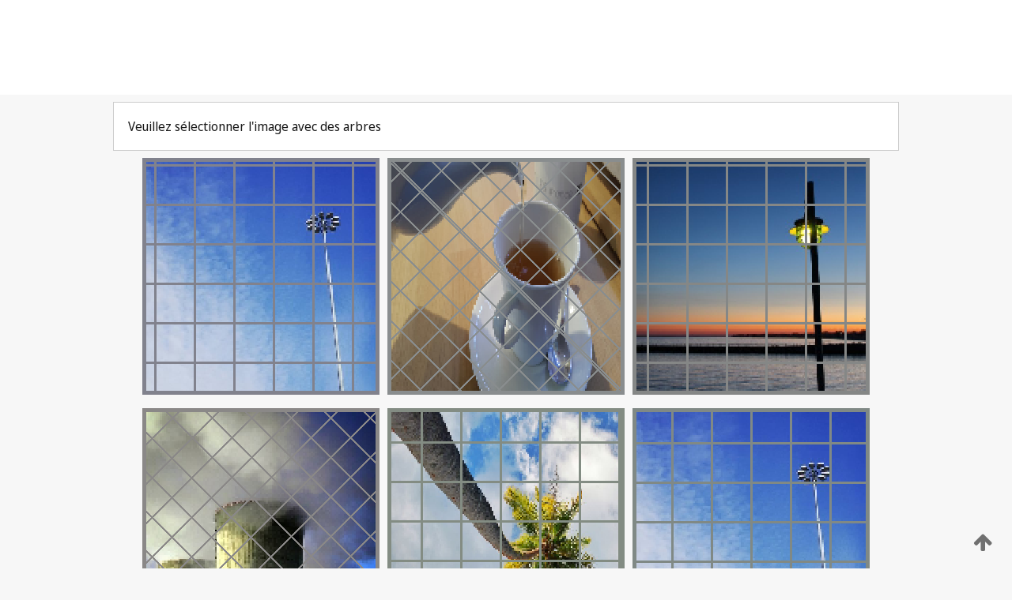

--- FILE ---
content_type: text/html;charset=UTF-8
request_url: https://patentscope.wipo.int/search/fr/WO2022149428
body_size: 305545
content:
<!DOCTYPE html>
<html xmlns="http://www.w3.org/1999/xhtml"><head id="j_idt4582">
	<meta http-equiv="X-UA-Compatible" content="IE=edge" />
	<meta lang="fr" http-equiv="Content-Type" content="text/html;charset=utf-8" charset="utf-8" />

	
	<meta name="viewport" content="width=device-width, initial-scale=1.0, minimum-scale=1.0, maximum-scale=1.0" />
	
	<meta name="apple-mobile-web-app-capable" content="yes" />
	
	<meta name="apple-mobile-web-app-status-bar-style" content="black-translucent" />
		<meta name="Description" content="This patent search tool allows you not only to search the PCT database of about 2 million International Applications but also the worldwide patent collections. This search facility features: flexible search syntax; automatic word stemming and relevance ranking; as well as graphical results." />
		<meta name="Cache-Control" content="no-cache,no-store,must-revalidate" />
		<meta name="Expires" content="0" />
		<meta name="Pragma" content="no-cache" />
	
	<title>OMPI – Recherche dans les collections de brevets nationales et internationales</title><link type="text/css" rel="stylesheet" href="/search/javax.faces.resource/theme.css.jsf?ln=primefaces-wipo" /><link type="text/css" rel="stylesheet" href="/search/javax.faces.resource/primefaces/fa/font-awesome.css.xhtml" /><script type="text/javascript" src="/search/javax.faces.resource/omnifaces.js.jsf;jsessionid=C2D1C47FEB1C5AE034995EBC5F91C1E9.wapp2nA?ln=omnifaces&amp;v=2.6.9"></script><link type="text/css" rel="stylesheet" href="/search/javax.faces.resource/css/components.css.jsf;jsessionid=C2D1C47FEB1C5AE034995EBC5F91C1E9.wapp2nA?ln=w-ps-cc" /><link type="text/css" rel="stylesheet" href="/search/javax.faces.resource/css/components.css.jsf;jsessionid=C2D1C47FEB1C5AE034995EBC5F91C1E9.wapp2nA?ln=ps-cc" /><link type="text/css" rel="stylesheet" href="/search/javax.faces.resource/css/common/common.css.jsf;jsessionid=C2D1C47FEB1C5AE034995EBC5F91C1E9.wapp2nA" /><link type="text/css" rel="stylesheet" href="/search/javax.faces.resource/css/common/primefaces-custom.css.jsf;jsessionid=C2D1C47FEB1C5AE034995EBC5F91C1E9.wapp2nA" /><link type="text/css" rel="stylesheet" href="/search/javax.faces.resource/css/common/wfaces-custom.css.jsf;jsessionid=C2D1C47FEB1C5AE034995EBC5F91C1E9.wapp2nA" /><link type="text/css" rel="stylesheet" href="/search/javax.faces.resource/css/wipo/ps-ulf-compatibility.css.jsf;jsessionid=C2D1C47FEB1C5AE034995EBC5F91C1E9.wapp2nA" /><link type="text/css" rel="stylesheet" href="/search/javax.faces.resource/primefaces/components.css.xhtml;jsessionid=C2D1C47FEB1C5AE034995EBC5F91C1E9.wapp2nA" /><script type="text/javascript" src="/search/javax.faces.resource/primefaces/jquery/jquery.js.xhtml;jsessionid=C2D1C47FEB1C5AE034995EBC5F91C1E9.wapp2nA"></script><script type="text/javascript" src="/search/javax.faces.resource/primefaces/core.js.xhtml;jsessionid=C2D1C47FEB1C5AE034995EBC5F91C1E9.wapp2nA"></script><script type="text/javascript" src="/search/javax.faces.resource/primefaces/components.js.xhtml;jsessionid=C2D1C47FEB1C5AE034995EBC5F91C1E9.wapp2nA"></script><script type="text/javascript" src="/search/javax.faces.resource/primefaces/jquery/jquery-plugins.js.xhtml;jsessionid=C2D1C47FEB1C5AE034995EBC5F91C1E9.wapp2nA"></script><script type="text/javascript" src="/search/javax.faces.resource/jsf.js.jsf;jsessionid=C2D1C47FEB1C5AE034995EBC5F91C1E9.wapp2nA?ln=javax.faces"></script><style type="text/css">
		/*	When the drawerTriggering element has a top/bottom padding/margin (as the mainmenu items), 
			the position of the drawer must be updated correspondignly.*/
		.settings-drawer.b-drawer.wf-drawer-fix-position {
			top: -0.75rem;
		}	
	</style><style type="text/css">
		/*	When the drawerTriggering element has a top/bottom padding/margin (as the mainmenu items), 
			the position of the drawer must be updated correspondignly.*/
		.feedback-drawer.b-drawer.wf-drawer-fix-position {
			top: -0.75rem;
		}
		
		.feedback-message {
			margin-top: 1rem;
		}
	</style><style type="text/css">
		/*	When the drawerTriggering element has a top/bottom padding/margin (as the mainmenu items), 
			the position of the drawer must be updated correspondignly.*/
		.feedback-drawer.b-drawer.wf-drawer-fix-position {
			top: -0.75rem;
		}
	</style><script type="text/javascript">if(window.PrimeFaces){PrimeFaces.settings.locale='fr';}</script>
		<link href="/search/javax.faces.resource/w/css/wfaces.css.xhtml?v=1.0&amp;b=" rel="stylesheet" />




	<script>
		var APP_CTX='/search';
	</script>
		<script src="/search/javax.faces.resource/w/js/wfaces.js.xhtml?v=1.0&amp;b="></script><script type="text/javascript">
		epctmsg.lbl_designations_specific="Spécifiques";
		epctmsg.lbl_designations_none="Aucune";
		epctmsg.lbl_designations_all="Toutes";
		epctmsg.lbl_designations_changeSelec="Modifier la sélection";
		epctmsg.lbl_designations_chooseDesig="Choisir des désignations spécifiques";
		epctmsg.no_results_text="Aucun résultat pour :";
	</script><script type="text/javascript" src="/search/javax.faces.resource/js/psa.js.jsf;jsessionid=C2D1C47FEB1C5AE034995EBC5F91C1E9.wapp2nA"></script>
			<script src="https://webcomponents.wipo.int/polyfills/webcomponents-loader.js"></script>
	  		
	  		<script src="https://webcomponents.wipo.int/wipo-navbar/wipo-navbar.js"></script><script type="text/javascript" src="/search/javax.faces.resource/js/components.js.jsf;jsessionid=C2D1C47FEB1C5AE034995EBC5F91C1E9.wapp2nA?ln=w-ps-cc"></script></head><body dir="ltr">
<div class="wf-overlayPanel"></div><div id="pageBlockUI" class="ui-blockui-content ui-widget ui-widget-content ui-corner-all ui-helper-hidden ui-shadow">
	<div class="b-infobox b-infobox--has-spinner">
	  <h4 class="b-infobox__title">
	    Traitement en cours
	  </h4>
	  <div class="b-infobox__text">
	    <p>
	    	Veuillez attendre...
	    </p>
	  </div>
	</div></div><script id="pageBlockUI_s" type="text/javascript">$(function(){PrimeFaces.cw("BlockUI","widget_pageBlockUI",{id:"pageBlockUI",block:"@(.b-page)"});});</script>
<div class="b-page b-page--application">
	<div class="b-navigation b-navigation--has-close"><wipo-navbar appId='app-0072' applicationName='PATENTSCOPE' applicationLink='/search/fr' applicationCategory='patents' login='/search/wiposso/login' logout='/search/wiposso/logout' sso='unauthenticated' language='fr' languageOptions='[{"code":"en","name":null,"link":"/search/en/detail.jsf?docId=WO2022149428","targetTab":null},{"code":"fr","name":null,"link":null,"targetTab":null},{"code":"de","name":null,"link":"/search/de/detail.jsf?docId=WO2022149428","targetTab":null},{"code":"es","name":null,"link":"/search/es/detail.jsf?docId=WO2022149428","targetTab":null},{"code":"pt","name":null,"link":"/search/pt/detail.jsf?docId=WO2022149428","targetTab":null},{"code":"ru","name":null,"link":"/search/ru/detail.jsf?docId=WO2022149428","targetTab":null},{"code":"ja","name":null,"link":"/search/ja/detail.jsf?docId=WO2022149428","targetTab":null},{"code":"zh","name":null,"link":"/search/zh/detail.jsf?docId=WO2022149428","targetTab":null},{"code":"ko","name":null,"link":"/search/ko/detail.jsf?docId=WO2022149428","targetTab":null},{"code":"ar","name":null,"link":"/search/ar/detail.jsf?docId=WO2022149428","targetTab":null}]' userOptions='[{"code":null,"name":"REQUÊTES DE LA SESSION","link":"/search/fr/reg/user_session_queries.jsf","targetTab":"_self"},{"code":null,"name":"REQUÊTES SAUVEGARDÉES","link":"/search/fr/reg/user_queries.jsf","targetTab":"_self"},{"code":null,"name":"LOTS DE MARKUSH","link":"/search/fr/chemc/batches.jsf","targetTab":"_self"},{"code":null,"name":"DEMANDES SUIVIES","link":"/search/fr/reg/watching.jsf","targetTab":"_self"}]' helpOptions='[{"code":"contact","name":null,"link":"https://www3.wipo.int/contact/fr/area.jsp?area=patentscope-db","targetTab":null},{"code":"faq","name":null,"link":"https://www.wipo.int/patentscope/fr/faqs_patentscope.html","targetTab":null}]' helpMore='[{"code":null,"name":"COMMUNAUTÉ DES UTILISATEURS DE PATENTSCOPE","link":"https://www.linkedin.com/groups/9811620/","targetTab":"_blank"},{"code":null,"name":"AIDE PATENTSCOPE","link":"/search/fr/help/help.jsf","targetTab":"_self"},{"code":null,"name":"CONDITIONS D&#39;UTILISATION","link":"https://www.wipo.int/patentscope/fr/data/terms_patentscope.html","targetTab":"_blank"},{"code":null,"name":"POLITIQUE DE CONFIDENTIALITÉ","link":"https://www.wipo.int/tools/fr/privacy_policy-ipportal.html","targetTab":"_blank"}]' hide-search='true'><div style='background:black; height: 48px; width: 100%'></div></wipo-navbar>
		
		
		<div class="b-navigation-floater-bottom">
			<a class="fa fa-fw fa-arrow-up" style="text-decoration:none; float: right; color: #707070; font-size: 26px; margin: 20px;" onclick="wscrollToTop();"></a>
		</div>
		
	</div>


	
	
	
	<div id="popups">
	</div>
	
	
	
	
	<div class="c-left-watermark">
	</div><div class="ps-no-content">
<form id="psCaptchaForm" name="psCaptchaForm" method="post" action="/search/fr/detail.jsf;jsessionid=C2D1C47FEB1C5AE034995EBC5F91C1E9.wapp2nA?docId=WO2022149428" enctype="application/x-www-form-urlencoded">
<input type="hidden" name="psCaptchaForm" value="psCaptchaForm" />
<span id="psCaptchaPanel">
		
		<div class="b-step b-pointer-scope">
	 
			 <div class="b-step__content">
		    	
		    	<div class="b-step__content-top"><span id="pictures">
						
	<div class="b-view-panel    ">
		<div class="b-view-panel__content ">
			
			<div class="b-view-panel__fold-in">
				<div class="b-view-panel__section ">Veuillez sélectionner l'image avec des arbres
				</div>
			</div>
		</div>
		
		<div class="b-view-panel__actions">
			<div class="b-view-panel__action-secondary">
			</div>
			<div class="b-view-panel__action-primary">
			</div>
		</div>


	</div>
				
				<div style="display: flex; justify-content: center;"><table id="graph">
<tbody>
<tr>
<td><a id="click1" href="#" class="ui-commandlink ui-widget" onclick="PrimeFaces.ab({s:&quot;click1&quot;,u:&quot;psCaptchaPanel&quot;,onst:function(cfg){$('#pictures').hide();}});return false;"><img id="image1" src="[data-uri]" alt="" class="ps-captcha-img" /></a></td>
<td><a id="click2" href="#" class="ui-commandlink ui-widget" onclick="PrimeFaces.ab({s:&quot;click2&quot;,u:&quot;psCaptchaPanel&quot;,onst:function(cfg){$('#pictures').hide();}});return false;"><img id="image2" src="[data-uri]" alt="" class="ps-captcha-img" /></a></td>
<td><a id="click3" href="#" class="ui-commandlink ui-widget" onclick="PrimeFaces.ab({s:&quot;click3&quot;,u:&quot;psCaptchaPanel&quot;,onst:function(cfg){$('#pictures').hide();}});return false;"><img id="image3" src="[data-uri]" alt="" class="ps-captcha-img" /></a></td>
</tr>
<tr>
<td><a id="click4" href="#" class="ui-commandlink ui-widget" onclick="PrimeFaces.ab({s:&quot;click4&quot;,u:&quot;psCaptchaPanel&quot;,onst:function(cfg){$('#pictures').hide();}});return false;"><img id="image4" src="[data-uri]" alt="" class="ps-captcha-img" /></a></td>
<td><a id="click5" href="#" class="ui-commandlink ui-widget" onclick="PrimeFaces.ab({s:&quot;click5&quot;,u:&quot;psCaptchaPanel&quot;,onst:function(cfg){$('#pictures').hide();}});return false;"><img id="image5" src="[data-uri]" alt="" class="ps-captcha-img" /></a></td>
<td><a id="click6" href="#" class="ui-commandlink ui-widget" onclick="PrimeFaces.ab({s:&quot;click6&quot;,u:&quot;psCaptchaPanel&quot;,onst:function(cfg){$('#pictures').hide();}});return false;"><img id="image6" src="[data-uri]" alt="" class="ps-captcha-img" /></a></td>
</tr>
</tbody>
</table>

			 	</div></span>
		    	</div>
		    	
		    	<div class="b-step__content-bottom">
		    	</div>
			 	
			 </div>
</div></span><input type="hidden" name="javax.faces.ViewState" id="j_id1:javax.faces.ViewState:0" value="-187466103950339446:411729787860223287" autocomplete="off" />
</form></div>
	
	
	
	
	<div class="c-footer"> # - 
	</div>
</div><script type="text/javascript" id="j_idt4606">
		if(typeof(load_w_scripts) != 'undefined') load_w_scripts();
	</script><script type="text/javascript" id="init_w_ps_components">
			load_w_ps_cc_scripts();
		</script><script type="text/javascript">OmniFaces.DeferredScript.add('/search/javax.faces.resource/js/components.js.jsf?ln=ps-cc');</script></body>
</html>